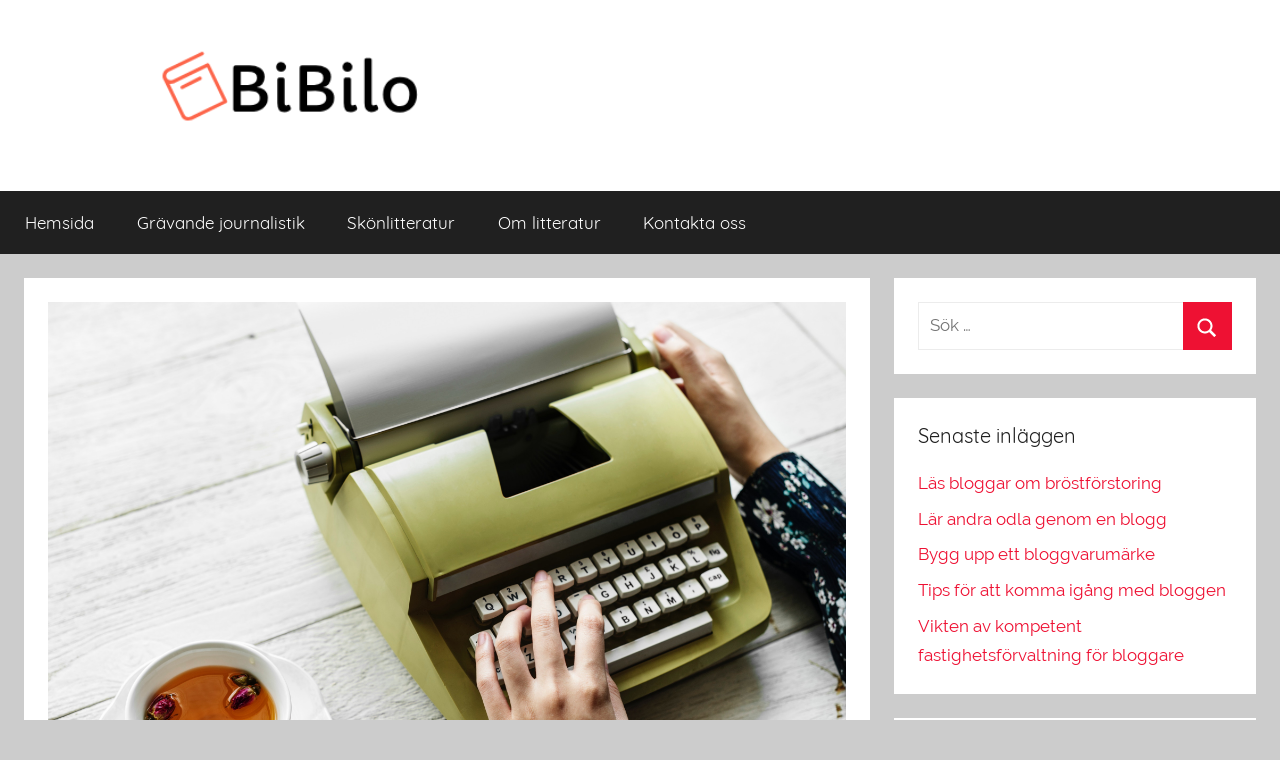

--- FILE ---
content_type: text/html; charset=UTF-8
request_url: https://bibilo.se/vill-du-bli-forfattare/
body_size: 7897
content:
<!DOCTYPE html>
<html lang="sv-SE">

<head>
<meta charset="UTF-8">
<meta name="viewport" content="width=device-width, initial-scale=1">
<link rel="profile" href="http://gmpg.org/xfn/11">

<title>Vill du bli författare? &#8211; Bibilo.se</title>
<meta name='robots' content='max-image-preview:large' />
	<style>img:is([sizes="auto" i], [sizes^="auto," i]) { contain-intrinsic-size: 3000px 1500px }</style>
	<link rel="alternate" type="application/rss+xml" title="Bibilo.se &raquo; Webbflöde" href="https://bibilo.se/feed/" />
<script type="text/javascript">
/* <![CDATA[ */
window._wpemojiSettings = {"baseUrl":"https:\/\/s.w.org\/images\/core\/emoji\/15.0.3\/72x72\/","ext":".png","svgUrl":"https:\/\/s.w.org\/images\/core\/emoji\/15.0.3\/svg\/","svgExt":".svg","source":{"concatemoji":"https:\/\/bibilo.se\/wp-includes\/js\/wp-emoji-release.min.js?ver=6.7.4"}};
/*! This file is auto-generated */
!function(i,n){var o,s,e;function c(e){try{var t={supportTests:e,timestamp:(new Date).valueOf()};sessionStorage.setItem(o,JSON.stringify(t))}catch(e){}}function p(e,t,n){e.clearRect(0,0,e.canvas.width,e.canvas.height),e.fillText(t,0,0);var t=new Uint32Array(e.getImageData(0,0,e.canvas.width,e.canvas.height).data),r=(e.clearRect(0,0,e.canvas.width,e.canvas.height),e.fillText(n,0,0),new Uint32Array(e.getImageData(0,0,e.canvas.width,e.canvas.height).data));return t.every(function(e,t){return e===r[t]})}function u(e,t,n){switch(t){case"flag":return n(e,"\ud83c\udff3\ufe0f\u200d\u26a7\ufe0f","\ud83c\udff3\ufe0f\u200b\u26a7\ufe0f")?!1:!n(e,"\ud83c\uddfa\ud83c\uddf3","\ud83c\uddfa\u200b\ud83c\uddf3")&&!n(e,"\ud83c\udff4\udb40\udc67\udb40\udc62\udb40\udc65\udb40\udc6e\udb40\udc67\udb40\udc7f","\ud83c\udff4\u200b\udb40\udc67\u200b\udb40\udc62\u200b\udb40\udc65\u200b\udb40\udc6e\u200b\udb40\udc67\u200b\udb40\udc7f");case"emoji":return!n(e,"\ud83d\udc26\u200d\u2b1b","\ud83d\udc26\u200b\u2b1b")}return!1}function f(e,t,n){var r="undefined"!=typeof WorkerGlobalScope&&self instanceof WorkerGlobalScope?new OffscreenCanvas(300,150):i.createElement("canvas"),a=r.getContext("2d",{willReadFrequently:!0}),o=(a.textBaseline="top",a.font="600 32px Arial",{});return e.forEach(function(e){o[e]=t(a,e,n)}),o}function t(e){var t=i.createElement("script");t.src=e,t.defer=!0,i.head.appendChild(t)}"undefined"!=typeof Promise&&(o="wpEmojiSettingsSupports",s=["flag","emoji"],n.supports={everything:!0,everythingExceptFlag:!0},e=new Promise(function(e){i.addEventListener("DOMContentLoaded",e,{once:!0})}),new Promise(function(t){var n=function(){try{var e=JSON.parse(sessionStorage.getItem(o));if("object"==typeof e&&"number"==typeof e.timestamp&&(new Date).valueOf()<e.timestamp+604800&&"object"==typeof e.supportTests)return e.supportTests}catch(e){}return null}();if(!n){if("undefined"!=typeof Worker&&"undefined"!=typeof OffscreenCanvas&&"undefined"!=typeof URL&&URL.createObjectURL&&"undefined"!=typeof Blob)try{var e="postMessage("+f.toString()+"("+[JSON.stringify(s),u.toString(),p.toString()].join(",")+"));",r=new Blob([e],{type:"text/javascript"}),a=new Worker(URL.createObjectURL(r),{name:"wpTestEmojiSupports"});return void(a.onmessage=function(e){c(n=e.data),a.terminate(),t(n)})}catch(e){}c(n=f(s,u,p))}t(n)}).then(function(e){for(var t in e)n.supports[t]=e[t],n.supports.everything=n.supports.everything&&n.supports[t],"flag"!==t&&(n.supports.everythingExceptFlag=n.supports.everythingExceptFlag&&n.supports[t]);n.supports.everythingExceptFlag=n.supports.everythingExceptFlag&&!n.supports.flag,n.DOMReady=!1,n.readyCallback=function(){n.DOMReady=!0}}).then(function(){return e}).then(function(){var e;n.supports.everything||(n.readyCallback(),(e=n.source||{}).concatemoji?t(e.concatemoji):e.wpemoji&&e.twemoji&&(t(e.twemoji),t(e.wpemoji)))}))}((window,document),window._wpemojiSettings);
/* ]]> */
</script>
<link rel='stylesheet' id='donovan-custom-fonts-css' href='https://bibilo.se/wp-content/themes/donovan/assets/css/custom-fonts.css?ver=20180413' type='text/css' media='all' />
<style id='wp-emoji-styles-inline-css' type='text/css'>

	img.wp-smiley, img.emoji {
		display: inline !important;
		border: none !important;
		box-shadow: none !important;
		height: 1em !important;
		width: 1em !important;
		margin: 0 0.07em !important;
		vertical-align: -0.1em !important;
		background: none !important;
		padding: 0 !important;
	}
</style>
<link rel='stylesheet' id='wp-block-library-css' href='https://bibilo.se/wp-includes/css/dist/block-library/style.min.css?ver=6.7.4' type='text/css' media='all' />
<style id='classic-theme-styles-inline-css' type='text/css'>
/*! This file is auto-generated */
.wp-block-button__link{color:#fff;background-color:#32373c;border-radius:9999px;box-shadow:none;text-decoration:none;padding:calc(.667em + 2px) calc(1.333em + 2px);font-size:1.125em}.wp-block-file__button{background:#32373c;color:#fff;text-decoration:none}
</style>
<style id='global-styles-inline-css' type='text/css'>
:root{--wp--preset--aspect-ratio--square: 1;--wp--preset--aspect-ratio--4-3: 4/3;--wp--preset--aspect-ratio--3-4: 3/4;--wp--preset--aspect-ratio--3-2: 3/2;--wp--preset--aspect-ratio--2-3: 2/3;--wp--preset--aspect-ratio--16-9: 16/9;--wp--preset--aspect-ratio--9-16: 9/16;--wp--preset--color--black: #202020;--wp--preset--color--cyan-bluish-gray: #abb8c3;--wp--preset--color--white: #ffffff;--wp--preset--color--pale-pink: #f78da7;--wp--preset--color--vivid-red: #cf2e2e;--wp--preset--color--luminous-vivid-orange: #ff6900;--wp--preset--color--luminous-vivid-amber: #fcb900;--wp--preset--color--light-green-cyan: #7bdcb5;--wp--preset--color--vivid-green-cyan: #00d084;--wp--preset--color--pale-cyan-blue: #8ed1fc;--wp--preset--color--vivid-cyan-blue: #0693e3;--wp--preset--color--vivid-purple: #9b51e0;--wp--preset--color--primary: #ee1133;--wp--preset--color--light-gray: #f2f2f2;--wp--preset--color--dark-gray: #666666;--wp--preset--gradient--vivid-cyan-blue-to-vivid-purple: linear-gradient(135deg,rgba(6,147,227,1) 0%,rgb(155,81,224) 100%);--wp--preset--gradient--light-green-cyan-to-vivid-green-cyan: linear-gradient(135deg,rgb(122,220,180) 0%,rgb(0,208,130) 100%);--wp--preset--gradient--luminous-vivid-amber-to-luminous-vivid-orange: linear-gradient(135deg,rgba(252,185,0,1) 0%,rgba(255,105,0,1) 100%);--wp--preset--gradient--luminous-vivid-orange-to-vivid-red: linear-gradient(135deg,rgba(255,105,0,1) 0%,rgb(207,46,46) 100%);--wp--preset--gradient--very-light-gray-to-cyan-bluish-gray: linear-gradient(135deg,rgb(238,238,238) 0%,rgb(169,184,195) 100%);--wp--preset--gradient--cool-to-warm-spectrum: linear-gradient(135deg,rgb(74,234,220) 0%,rgb(151,120,209) 20%,rgb(207,42,186) 40%,rgb(238,44,130) 60%,rgb(251,105,98) 80%,rgb(254,248,76) 100%);--wp--preset--gradient--blush-light-purple: linear-gradient(135deg,rgb(255,206,236) 0%,rgb(152,150,240) 100%);--wp--preset--gradient--blush-bordeaux: linear-gradient(135deg,rgb(254,205,165) 0%,rgb(254,45,45) 50%,rgb(107,0,62) 100%);--wp--preset--gradient--luminous-dusk: linear-gradient(135deg,rgb(255,203,112) 0%,rgb(199,81,192) 50%,rgb(65,88,208) 100%);--wp--preset--gradient--pale-ocean: linear-gradient(135deg,rgb(255,245,203) 0%,rgb(182,227,212) 50%,rgb(51,167,181) 100%);--wp--preset--gradient--electric-grass: linear-gradient(135deg,rgb(202,248,128) 0%,rgb(113,206,126) 100%);--wp--preset--gradient--midnight: linear-gradient(135deg,rgb(2,3,129) 0%,rgb(40,116,252) 100%);--wp--preset--font-size--small: 13px;--wp--preset--font-size--medium: 20px;--wp--preset--font-size--large: 36px;--wp--preset--font-size--x-large: 42px;--wp--preset--spacing--20: 0.44rem;--wp--preset--spacing--30: 0.67rem;--wp--preset--spacing--40: 1rem;--wp--preset--spacing--50: 1.5rem;--wp--preset--spacing--60: 2.25rem;--wp--preset--spacing--70: 3.38rem;--wp--preset--spacing--80: 5.06rem;--wp--preset--shadow--natural: 6px 6px 9px rgba(0, 0, 0, 0.2);--wp--preset--shadow--deep: 12px 12px 50px rgba(0, 0, 0, 0.4);--wp--preset--shadow--sharp: 6px 6px 0px rgba(0, 0, 0, 0.2);--wp--preset--shadow--outlined: 6px 6px 0px -3px rgba(255, 255, 255, 1), 6px 6px rgba(0, 0, 0, 1);--wp--preset--shadow--crisp: 6px 6px 0px rgba(0, 0, 0, 1);}:where(.is-layout-flex){gap: 0.5em;}:where(.is-layout-grid){gap: 0.5em;}body .is-layout-flex{display: flex;}.is-layout-flex{flex-wrap: wrap;align-items: center;}.is-layout-flex > :is(*, div){margin: 0;}body .is-layout-grid{display: grid;}.is-layout-grid > :is(*, div){margin: 0;}:where(.wp-block-columns.is-layout-flex){gap: 2em;}:where(.wp-block-columns.is-layout-grid){gap: 2em;}:where(.wp-block-post-template.is-layout-flex){gap: 1.25em;}:where(.wp-block-post-template.is-layout-grid){gap: 1.25em;}.has-black-color{color: var(--wp--preset--color--black) !important;}.has-cyan-bluish-gray-color{color: var(--wp--preset--color--cyan-bluish-gray) !important;}.has-white-color{color: var(--wp--preset--color--white) !important;}.has-pale-pink-color{color: var(--wp--preset--color--pale-pink) !important;}.has-vivid-red-color{color: var(--wp--preset--color--vivid-red) !important;}.has-luminous-vivid-orange-color{color: var(--wp--preset--color--luminous-vivid-orange) !important;}.has-luminous-vivid-amber-color{color: var(--wp--preset--color--luminous-vivid-amber) !important;}.has-light-green-cyan-color{color: var(--wp--preset--color--light-green-cyan) !important;}.has-vivid-green-cyan-color{color: var(--wp--preset--color--vivid-green-cyan) !important;}.has-pale-cyan-blue-color{color: var(--wp--preset--color--pale-cyan-blue) !important;}.has-vivid-cyan-blue-color{color: var(--wp--preset--color--vivid-cyan-blue) !important;}.has-vivid-purple-color{color: var(--wp--preset--color--vivid-purple) !important;}.has-black-background-color{background-color: var(--wp--preset--color--black) !important;}.has-cyan-bluish-gray-background-color{background-color: var(--wp--preset--color--cyan-bluish-gray) !important;}.has-white-background-color{background-color: var(--wp--preset--color--white) !important;}.has-pale-pink-background-color{background-color: var(--wp--preset--color--pale-pink) !important;}.has-vivid-red-background-color{background-color: var(--wp--preset--color--vivid-red) !important;}.has-luminous-vivid-orange-background-color{background-color: var(--wp--preset--color--luminous-vivid-orange) !important;}.has-luminous-vivid-amber-background-color{background-color: var(--wp--preset--color--luminous-vivid-amber) !important;}.has-light-green-cyan-background-color{background-color: var(--wp--preset--color--light-green-cyan) !important;}.has-vivid-green-cyan-background-color{background-color: var(--wp--preset--color--vivid-green-cyan) !important;}.has-pale-cyan-blue-background-color{background-color: var(--wp--preset--color--pale-cyan-blue) !important;}.has-vivid-cyan-blue-background-color{background-color: var(--wp--preset--color--vivid-cyan-blue) !important;}.has-vivid-purple-background-color{background-color: var(--wp--preset--color--vivid-purple) !important;}.has-black-border-color{border-color: var(--wp--preset--color--black) !important;}.has-cyan-bluish-gray-border-color{border-color: var(--wp--preset--color--cyan-bluish-gray) !important;}.has-white-border-color{border-color: var(--wp--preset--color--white) !important;}.has-pale-pink-border-color{border-color: var(--wp--preset--color--pale-pink) !important;}.has-vivid-red-border-color{border-color: var(--wp--preset--color--vivid-red) !important;}.has-luminous-vivid-orange-border-color{border-color: var(--wp--preset--color--luminous-vivid-orange) !important;}.has-luminous-vivid-amber-border-color{border-color: var(--wp--preset--color--luminous-vivid-amber) !important;}.has-light-green-cyan-border-color{border-color: var(--wp--preset--color--light-green-cyan) !important;}.has-vivid-green-cyan-border-color{border-color: var(--wp--preset--color--vivid-green-cyan) !important;}.has-pale-cyan-blue-border-color{border-color: var(--wp--preset--color--pale-cyan-blue) !important;}.has-vivid-cyan-blue-border-color{border-color: var(--wp--preset--color--vivid-cyan-blue) !important;}.has-vivid-purple-border-color{border-color: var(--wp--preset--color--vivid-purple) !important;}.has-vivid-cyan-blue-to-vivid-purple-gradient-background{background: var(--wp--preset--gradient--vivid-cyan-blue-to-vivid-purple) !important;}.has-light-green-cyan-to-vivid-green-cyan-gradient-background{background: var(--wp--preset--gradient--light-green-cyan-to-vivid-green-cyan) !important;}.has-luminous-vivid-amber-to-luminous-vivid-orange-gradient-background{background: var(--wp--preset--gradient--luminous-vivid-amber-to-luminous-vivid-orange) !important;}.has-luminous-vivid-orange-to-vivid-red-gradient-background{background: var(--wp--preset--gradient--luminous-vivid-orange-to-vivid-red) !important;}.has-very-light-gray-to-cyan-bluish-gray-gradient-background{background: var(--wp--preset--gradient--very-light-gray-to-cyan-bluish-gray) !important;}.has-cool-to-warm-spectrum-gradient-background{background: var(--wp--preset--gradient--cool-to-warm-spectrum) !important;}.has-blush-light-purple-gradient-background{background: var(--wp--preset--gradient--blush-light-purple) !important;}.has-blush-bordeaux-gradient-background{background: var(--wp--preset--gradient--blush-bordeaux) !important;}.has-luminous-dusk-gradient-background{background: var(--wp--preset--gradient--luminous-dusk) !important;}.has-pale-ocean-gradient-background{background: var(--wp--preset--gradient--pale-ocean) !important;}.has-electric-grass-gradient-background{background: var(--wp--preset--gradient--electric-grass) !important;}.has-midnight-gradient-background{background: var(--wp--preset--gradient--midnight) !important;}.has-small-font-size{font-size: var(--wp--preset--font-size--small) !important;}.has-medium-font-size{font-size: var(--wp--preset--font-size--medium) !important;}.has-large-font-size{font-size: var(--wp--preset--font-size--large) !important;}.has-x-large-font-size{font-size: var(--wp--preset--font-size--x-large) !important;}
:where(.wp-block-post-template.is-layout-flex){gap: 1.25em;}:where(.wp-block-post-template.is-layout-grid){gap: 1.25em;}
:where(.wp-block-columns.is-layout-flex){gap: 2em;}:where(.wp-block-columns.is-layout-grid){gap: 2em;}
:root :where(.wp-block-pullquote){font-size: 1.5em;line-height: 1.6;}
</style>
<link rel='stylesheet' id='contact-form-7-css' href='https://bibilo.se/wp-content/plugins/contact-form-7/includes/css/styles.css?ver=5.0.1' type='text/css' media='all' />
<link rel='stylesheet' id='gabfire-widget-css-css' href='https://bibilo.se/wp-content/plugins/gabfire-widget-pack/css/style.css?ver=6.7.4' type='text/css' media='all' />
<link rel='stylesheet' id='pfw-main-style-css' href='https://bibilo.se/wp-content/plugins/podamibe-facebook-feed-widget/assets/pfw-style.css?ver=6.7.4' type='text/css' media='all' />
<link rel='stylesheet' id='pfw-font-awesome-css' href='https://bibilo.se/wp-content/plugins/podamibe-facebook-feed-widget/assets/font-awesome.min.css?ver=6.7.4' type='text/css' media='all' />
<link rel='stylesheet' id='donovan-stylesheet-css' href='https://bibilo.se/wp-content/themes/donovan/style.css?ver=1.3' type='text/css' media='all' />
<style id='donovan-stylesheet-inline-css' type='text/css'>
.site-title, .site-description { position: absolute; clip: rect(1px, 1px, 1px, 1px); width: 1px; height: 1px; overflow: hidden; }
</style>
<script type="text/javascript" src="https://bibilo.se/wp-includes/js/jquery/jquery.min.js?ver=3.7.1" id="jquery-core-js"></script>
<script type="text/javascript" src="https://bibilo.se/wp-includes/js/jquery/jquery-migrate.min.js?ver=3.4.1" id="jquery-migrate-js"></script>
<script type="text/javascript" id="donovan-jquery-navigation-js-extra">
/* <![CDATA[ */
var donovan_menu_title = "<svg class=\"icon icon-menu\" aria-hidden=\"true\" role=\"img\"> <use xlink:href=\"https:\/\/bibilo.se\/wp-content\/themes\/donovan\/assets\/icons\/genericons-neue.svg#menu\"><\/use> <\/svg>Meny";
/* ]]> */
</script>
<script type="text/javascript" src="https://bibilo.se/wp-content/themes/donovan/assets/js/navigation.js?ver=20171005" id="donovan-jquery-navigation-js"></script>
<script type="text/javascript" src="https://bibilo.se/wp-content/themes/donovan/assets/js/svgxuse.min.js?ver=1.2.4" id="svgxuse-js"></script>
<link rel="https://api.w.org/" href="https://bibilo.se/wp-json/" /><link rel="alternate" title="JSON" type="application/json" href="https://bibilo.se/wp-json/wp/v2/posts/61" /><link rel="EditURI" type="application/rsd+xml" title="RSD" href="https://bibilo.se/xmlrpc.php?rsd" />
<meta name="generator" content="WordPress 6.7.4" />
<link rel="canonical" href="https://bibilo.se/vill-du-bli-forfattare/" />
<link rel='shortlink' href='https://bibilo.se/?p=61' />
<link rel="alternate" title="oEmbed (JSON)" type="application/json+oembed" href="https://bibilo.se/wp-json/oembed/1.0/embed?url=https%3A%2F%2Fbibilo.se%2Fvill-du-bli-forfattare%2F" />
<link rel="icon" href="https://bibilo.se/wp-content/uploads/sites/94/2018/08/cropped-fav-32x32.png" sizes="32x32" />
<link rel="icon" href="https://bibilo.se/wp-content/uploads/sites/94/2018/08/cropped-fav-192x192.png" sizes="192x192" />
<link rel="apple-touch-icon" href="https://bibilo.se/wp-content/uploads/sites/94/2018/08/cropped-fav-180x180.png" />
<meta name="msapplication-TileImage" content="https://bibilo.se/wp-content/uploads/sites/94/2018/08/cropped-fav-270x270.png" />
		<style type="text/css" id="wp-custom-css">
			.credit-link {
	font-size:0px;
}
.credit-link:before{
	font-size:13px;
	content:'Copyright - bibilo.se'
}		</style>
		</head>

<body class="post-template-default single single-post postid-61 single-format-standard wp-custom-logo blog-grid-layout">

	<div id="page" class="site">
		<a class="skip-link screen-reader-text" href="#content">Hoppa till innehåll</a>

		
		<header id="masthead" class="site-header clearfix" role="banner">

			<div class="header-main container clearfix">

				<div id="logo" class="site-branding clearfix">

					<a href="https://bibilo.se/" class="custom-logo-link" rel="home"><img width="600" height="114" src="https://bibilo.se/wp-content/uploads/sites/94/2018/08/logo.png" class="custom-logo" alt="Bibilo.se" decoding="async" fetchpriority="high" srcset="https://bibilo.se/wp-content/uploads/sites/94/2018/08/logo.png 600w, https://bibilo.se/wp-content/uploads/sites/94/2018/08/logo-300x57.png 300w" sizes="(max-width: 600px) 100vw, 600px" /></a>					
			<p class="site-title"><a href="https://bibilo.se/" rel="home">Bibilo.se</a></p>

							
				</div><!-- .site-branding -->

				
			</div><!-- .header-main -->

			
<div id="main-navigation-wrap" class="primary-navigation-wrap">

	<div id="main-navigation-container" class="primary-navigation-container container">

		
		<nav id="main-navigation" class="primary-navigation navigation clearfix" role="navigation">
			<ul id="menu-menu" class="main-navigation-menu"><li id="menu-item-82" class="menu-item menu-item-type-custom menu-item-object-custom menu-item-home menu-item-82"><a href="http://bibilo.se/">Hemsida</a></li>
<li id="menu-item-84" class="menu-item menu-item-type-taxonomy menu-item-object-category menu-item-84"><a href="https://bibilo.se/category/gravande-journalistik/">Grävande journalistik</a></li>
<li id="menu-item-85" class="menu-item menu-item-type-taxonomy menu-item-object-category menu-item-85"><a href="https://bibilo.se/category/skonlitteratur/">Skönlitteratur</a></li>
<li id="menu-item-86" class="menu-item menu-item-type-taxonomy menu-item-object-category current-post-ancestor current-menu-parent current-post-parent menu-item-86"><a href="https://bibilo.se/category/om-litteratur/">Om litteratur</a></li>
<li id="menu-item-83" class="menu-item menu-item-type-post_type menu-item-object-page menu-item-83"><a href="https://bibilo.se/kontakta-oss/">Kontakta oss</a></li>
</ul>		</nav><!-- #main-navigation -->

	</div>

</div>

			
			
		</header><!-- #masthead -->

		<div id="content" class="site-content container">

	<div id="primary" class="content-area">
		<main id="main" class="site-main">

		
<article id="post-61" class="post-61 post type-post status-publish format-standard has-post-thumbnail hentry category-om-litteratur comments-off">

	
			<div class="post-image">
				<img width="1099" height="765" src="https://bibilo.se/wp-content/uploads/sites/94/2019/01/14-2.jpg" class="attachment-post-thumbnail size-post-thumbnail wp-post-image" alt="" decoding="async" srcset="https://bibilo.se/wp-content/uploads/sites/94/2019/01/14-2.jpg 3000w, https://bibilo.se/wp-content/uploads/sites/94/2019/01/14-2-300x209.jpg 300w, https://bibilo.se/wp-content/uploads/sites/94/2019/01/14-2-768x535.jpg 768w, https://bibilo.se/wp-content/uploads/sites/94/2019/01/14-2-1024x713.jpg 1024w" sizes="(max-width: 1099px) 100vw, 1099px" />			</div>

		
	<div class="post-content">

		<header class="entry-header">

			<h1 class="entry-title">Vill du bli författare?</h1>
			<div class="entry-meta post-details"><span class="posted-on meta-date">Publicerad <a href="https://bibilo.se/vill-du-bli-forfattare/" rel="bookmark"><time class="entry-date published" datetime="2019-01-18T18:17:20+00:00">januari 18, 2019</time><time class="updated" datetime="2018-08-23T13:05:59+00:00">augusti 23, 2018</time></a></span><span class="posted-by meta-author"> av <span class="author vcard"><a class="url fn n" href="https://bibilo.se/author/calle/" title="Visa alla inlägg av calle" rel="author">calle</a></span></span></div>
		</header><!-- .entry-header -->

		<div class="entry-content clearfix">

			<p>Gillar du att skriva, men känner att du sitter fast? Eller samlar dina alster damm i någon av datorns mappar eller i en skrivbordslåda? Då kanske det är dags att testa en utbildning i Kreativt skrivande?</p>
<p>Sverige har ett unikt skolväsende på så vis att det för det första är gratis att utbilda sig inom högskolan, oavsett din egen ålder. Sen tillkommer förstås kostnader för utebliven arbetsinkomst och studiematerial, men det är ändå en bagatell när man tänker på att en termins utbildning kan gå loss på kring 50 000 kronor, utan material. Du får dessutom gå i skolan hela livet om du vill. Det finns med andra ord ingen ålde<img src='http://bibilo.se/wp-content/uploads/sites/94/2019/01/14-1.jpg' style='max-height:250px;float:left; margin:10px; margin-bottom:20px;'>rsgräns. Däremot finns det gränser för hur gammal du får vara för att ta studielån från CSN. Men klarar du dig utan lån står det dig helt fritt att utbilda dig.</p>
<p>Den 15:e mars öppnade <a href=" http://www.antagning.se">antagningen</a> till högskola och universitet och du har fram till den 15:e april på dig att söka till höstens utbildningar. Sök igenom katalogen så kommer du att hitta mängder av utbildningar i Kreativt skrivande, både på distans och ortsbundet. Det finns dessutom utbildningar i alla möjliga takter, så sannolikheten att du hittar någonting som passar dig är stor.</p>
<p>Lycka till med skrivandet i höst!</p>
<time class='found-date' style='display: none' datetime='2019-01-18'>2019-01-18</time>
			
		</div><!-- .entry-content -->

		
	</div><!-- .post-content -->

	<footer class="entry-footer post-details">
		<div class="entry-categories"> <svg class="icon icon-category" aria-hidden="true" role="img"> <use xlink:href="https://bibilo.se/wp-content/themes/donovan/assets/icons/genericons-neue.svg#category"></use> </svg><a href="https://bibilo.se/category/om-litteratur/" rel="category tag">Om litteratur</a></div>	</footer><!-- .entry-footer -->

</article>

	<nav class="navigation post-navigation" aria-label="Inlägg">
		<h2 class="screen-reader-text">Inläggsnavigering</h2>
		<div class="nav-links"><div class="nav-previous"><a href="https://bibilo.se/tryckfrihetsforordningen/" rel="prev"><span class="nav-link-text">Föregående inlägg</span><h3 class="entry-title">Tryckfrihetsförordningen</h3></a></div><div class="nav-next"><a href="https://bibilo.se/bloggen-en-vag-till-forfattarskap/" rel="next"><span class="nav-link-text">Nästa inlägg</span><h3 class="entry-title">Bloggen &#8211; en väg till författarskap</h3></a></div></div>
	</nav>
		</main><!-- #main -->
	</div><!-- #primary -->


	<section id="secondary" class="sidebar widget-area clearfix" role="complementary">

		<section id="search-2" class="widget widget_search">
<form role="search" method="get" class="search-form" action="https://bibilo.se/">
	<label>
		<span class="screen-reader-text">Sök efter:</span>
		<input type="search" class="search-field"
			placeholder="Sök &hellip;"
			value="" name="s"
			title="Sök efter:" />
	</label>
	<button type="submit" class="search-submit">
		<svg class="icon icon-search" aria-hidden="true" role="img"> <use xlink:href="https://bibilo.se/wp-content/themes/donovan/assets/icons/genericons-neue.svg#search"></use> </svg>		<span class="screen-reader-text">Sök</span>
	</button>
</form>
</section>
		<section id="recent-posts-2" class="widget widget_recent_entries">
		<h4 class="widget-title">Senaste inläggen</h4>
		<ul>
											<li>
					<a href="https://bibilo.se/las-bloggar-om-brostforstoring/">Läs bloggar om bröstförstoring</a>
									</li>
											<li>
					<a href="https://bibilo.se/lar-andra-odla-genom-en-blogg/">Lär andra odla genom en blogg</a>
									</li>
											<li>
					<a href="https://bibilo.se/bygg-upp-ett-bloggvarumarke/">Bygg upp ett bloggvarumärke</a>
									</li>
											<li>
					<a href="https://bibilo.se/tips-for-att-komma-igang-med-bloggen/">Tips för att komma igång med bloggen</a>
									</li>
											<li>
					<a href="https://bibilo.se/vikten-av-kompetent-fastighetsforvaltning-for-bloggare/">Vikten av kompetent fastighetsförvaltning för bloggare</a>
									</li>
					</ul>

		</section><section id="categories-2" class="widget widget_categories"><h4 class="widget-title">Kategorier</h4>
			<ul>
					<li class="cat-item cat-item-6"><a href="https://bibilo.se/category/gravande-journalistik/">Grävande journalistik</a>
</li>
	<li class="cat-item cat-item-8"><a href="https://bibilo.se/category/om-litteratur/">Om litteratur</a>
</li>
	<li class="cat-item cat-item-7"><a href="https://bibilo.se/category/skonlitteratur/">Skönlitteratur</a>
</li>
	<li class="cat-item cat-item-1"><a href="https://bibilo.se/category/uncategorized/">Uncategorized</a>
</li>
			</ul>

			</section><section id="podamibe_facebook_feed-2" class="widget widget_podamibe_facebook_feed">
                <div class="pfw-widget-body">
                    <div class="pfw-block">
                        <div class="pfw-footer-icon">
                            <h4 class="pfw-main-title">
                                <i class="pfw-icon fa fa-"></i>Litteratur                            </h4>
                        </div>

                        <iframe src="https://www.facebook.com/plugins/page.php?href=https://www.facebook.com/Art-Literature-110676575751461/&tabs=timeline&width=250&height=300&small_header=true&adapt_container_width=true&hide_cover=false&show_facepile=true&appId=229380817614643" width="250" height="300" style="overflow:hidden" allowTransparency="true"></iframe> 

                    </div>
                </div>

                </section>
	</section><!-- #secondary -->


	</div><!-- #content -->

	
	<div id="footer" class="footer-wrap">

		<footer id="colophon" class="site-footer container clearfix" role="contentinfo">

			
			<div id="footer-line" class="site-info">
								
	<span class="credit-link">
		Drivs med <a href="http://wordpress.org" title="WordPress">WordPress</a> and <a href="https://themezee.com/themes/donovan/" title="Donovan WordPress Theme">Donovan</a>.	</span>

				</div><!-- .site-info -->

		</footer><!-- #colophon -->

	</div>

</div><!-- #page -->

<script type="text/javascript" id="contact-form-7-js-extra">
/* <![CDATA[ */
var wpcf7 = {"apiSettings":{"root":"https:\/\/bibilo.se\/wp-json\/contact-form-7\/v1","namespace":"contact-form-7\/v1"},"recaptcha":{"messages":{"empty":"Bekr\u00e4fta att du inte \u00e4r en robot."}}};
/* ]]> */
</script>
<script type="text/javascript" src="https://bibilo.se/wp-content/plugins/contact-form-7/includes/js/scripts.js?ver=5.0.1" id="contact-form-7-js"></script>
<theme-name style='display: none;'>donovan</theme-name>
</body>
</html>


--- FILE ---
content_type: application/javascript
request_url: https://bibilo.se/wp-content/themes/donovan/assets/js/navigation.js?ver=20171005
body_size: 1625
content:
/**
 * Navigation Plugin
 * Includes responsiveMenu() function
 *
 * Copyright 2016 ThemeZee
 * Free to use under the GPLv2 and later license.
 * http://www.gnu.org/licenses/gpl-2.0.html
 *
 * Author: Thomas Weichselbaumer (themezee.com)
 *
 * @package Donovan
 */

(function($) {

	/**--------------------------------------------------------------
	# Responsive Navigation for WordPress menus
	--------------------------------------------------------------*/
	$.fn.responsiveMenu = function( options ) {

		if ( options === undefined ) {
			options = {};
		}

		/* Set Defaults */
		var defaults = {
			menuClass: 'menu',
			toggleClass: 'menu-toggle',
			toggleText: '',
			minWidth: '60em'
		};

		/* Set Variables */
		var vars = $.extend( {}, defaults, options ),
			menuClass = vars.menuClass,
			toggleID = ( vars.toggleID ) ? vars.toggleID : vars.toggleClass,
			toggleClass = vars.toggleClass,
			toggleText = vars.toggleText,
			minWidth = vars.minWidth,
			$this = $( this ),
			$menu = $( '.' + menuClass );

		/*********************
		* Desktop Navigation *
		**********************/

		/* Set and reset dropdown animations based on screen size */
		if ( typeof matchMedia == 'function' ) {
			var mq = window.matchMedia( '(min-width: ' + minWidth + ')' );
			mq.addListener( widthChange );
			widthChange( mq );
		}
		function widthChange( mq ) {

			if ( mq.matches ) {

				/* Hide all sub menus on desktop navigation */
				$menu.find( 'li.menu-item-has-children ul.sub-menu' ).each( function() {
					$( this ).css( { display: 'none' } );
					$( this ).parent().find( 'a > .sub-menu-icon' ).removeClass( 'active' );
				} );

				/* Remove click event for dropdown animation of submenu icons*/
				$menu.find( 'li.menu-item-has-children > a > .sub-menu-icon' ).off( "click", "**" );

				/* Add dropdown animation for desktop navigation menu */
				$menu.find( 'li.menu-item-has-children' ).hover( function() {
					$( this ).children( 'ul.sub-menu' ).css( { visibility: 'visible', display: 'none' } ).slideDown( 300 );
				}, function() {
					$( this ).children( 'ul.sub-menu' ).css( { visibility: 'hidden' } );
				} );

				/* Make sure menu does not fly off the right of the screen */
				$menu.find( 'li ul.sub-menu li.menu-item-has-children' ).mouseenter( function() {
					if ( $( this ).children( 'ul.sub-menu' ).offset().left + 250 > $( window ).width() ) {
						$( this ).children( 'ul.sub-menu' ).css( { right: '100%', left: 'auto' } );
					}
				} );

				/* Add menu items with submenus to aria-haspopup="true" */
				$menu.find( 'li.menu-item-has-children' ).attr( 'aria-haspopup', 'true' ).attr( 'aria-expanded', 'false' );

				/* Properly update the ARIA states on focus (keyboard) and mouse over events */
				$menu.find( 'li.menu-item-has-children > a' ).on( 'focus.aria mouseenter.aria', function() {
					$( this ).parents( '.menu-item' ).attr( 'aria-expanded', true ).find( 'ul:first' ).css( { visibility: 'visible', display: 'block' } );
				} );

				/* Properly update the ARIA states on blur (keyboard) and mouse out events */
				$menu.find( 'li.menu-item-has-children > a' ).on( 'blur.aria  mouseleave.aria', function() {
					if( ! $(this).parent().next( 'li' ).length > 0 && ! $(this).next('ul').length > 0 ) {
						$( this ).closest( 'li.menu-item-has-children' ).attr( 'aria-expanded', false ).find( '.sub-menu' ).css( { display: 'none' } );
					}
				} );

			} else {

				/* Reset desktop navigation menu dropdown animation on smaller screens */
				$menu.find( 'li.menu-item-has-children ul.sub-menu' ).each( function() {
					$( this ).css( { display: 'block', visibility: 'visible' } );
				} );

				/* Remove Events */
				$menu.find( 'li.menu-item-has-children' ).off();
				$menu.find( 'li ul.sub-menu li.menu-item-has-children' ).off();

				/* Remove ARIA states on mobile devices */
				$menu.find( 'li.menu-item-has-children > a' ).off();

				/* Close all sub menus on mobile navigation */
				$menu.find( 'li.menu-item-has-children ul.sub-menu' ).each( function() {
					$( this ).hide();
					$( this ).parent().find( 'a > .sub-menu-icon' ).removeClass( 'active' );
				} );

				/* Add dropdown animation for submenus on mobile navigation */
				$menu.find( 'li.menu-item-has-children > a > .sub-menu-icon' ).on( 'click', function(e) {
					e.preventDefault();
					e.stopPropagation();
					e.stopImmediatePropagation();
					$( this ).parent().next( 'ul.sub-menu' ).slideToggle();
					$( this ).toggleClass( 'active' );
				});

			}
		}

		/********************
		* Mobile Navigation *
		*********************/

		/* Add Menu Toggle Button for mobile navigation */
		$this.prepend( '<button id=\"' + toggleID + '\" class=\"' + toggleClass + '\">' + toggleText + '</button>' );

		/* Add dropdown slide animation for mobile devices */
		$( '#' + toggleID ).on( 'click', function() {
			$menu.slideToggle();
			$( this ).toggleClass( 'active' );
		});

	};

	/**--------------------------------------------------------------
	# Setup Navigation Menus
	--------------------------------------------------------------*/
	$( document ).ready( function() {

		/* Setup Main Navigation */
		$( '#main-navigation' ).responsiveMenu( {
			menuClass: 'main-navigation-menu',
			toggleClass: 'main-navigation-toggle',
			toggleText: donovan_menu_title,
			minWidth: '55em'
		} );

		/* Setup Top Navigation */
		$( '#top-navigation' ).responsiveMenu( {
			menuClass: 'top-navigation-menu',
			toggleClass: 'top-navigation-toggle',
			toggleText: donovan_menu_title,
			minWidth: '55em'
		} );

	} );

}(jQuery));
